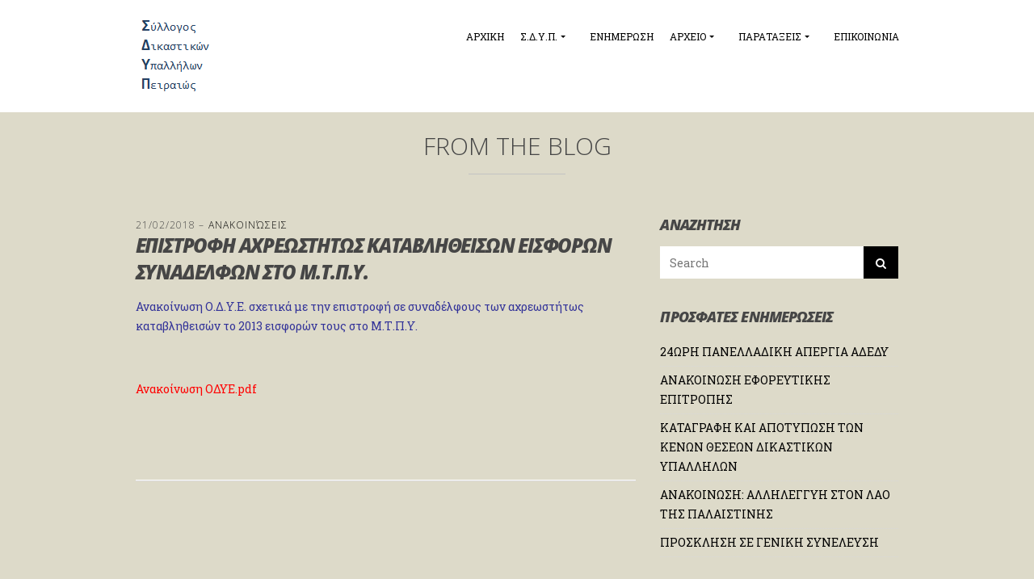

--- FILE ---
content_type: text/html; charset=UTF-8
request_url: https://www.sdypeir.gr/2018/02/21/%CE%B5%CF%80%CE%B9%CF%83%CF%84%CF%81%CE%BF%CF%86%CE%B7-%CE%B1%CF%87%CF%81%CE%B5%CF%89%CF%83%CF%84%CE%B7%CF%84%CF%89%CF%83-%CE%BA%CE%B1%CF%84%CE%B1%CE%B2%CE%BB%CE%B7%CE%B8%CE%B5%CE%B9%CF%83%CF%89%CE%BD/
body_size: 8464
content:
<!doctype html>
<!--[if IE 8]> <html class="no-js lt-ie9" lang="en-US"> <![endif]-->
<!--[if gt IE 8]><!--> <html class="no-js" lang="en-US"> <!--<![endif]-->
<head>

	<!-- Basic Page Needs
	================================================== -->
	<meta charset="UTF-8">
	<meta name="viewport" content="width=device-width, initial-scale=1">

	<title>ΕΠΙΣΤΡΟΦΗ ΑΧΡΕΩΣΤΗΤΩΣ ΚΑΤΑΒΛΗΘΕΙΣΩΝ ΕΙΣΦΟΡΩΝ ΣΥΝΑΔΕΛΦΩΝ ΣΤΟ Μ.Τ.Π.Υ. &#8211; Σ.Δ.Υ.Π. | Σύλλογος Δικαστικών Υπαλλήλων Πειραιώς</title>
<meta name='robots' content='max-image-preview:large' />
<link rel='dns-prefetch' href='//fonts.googleapis.com' />
<link rel="alternate" type="application/rss+xml" title="Σ.Δ.Υ.Π. | Σύλλογος Δικαστικών Υπαλλήλων Πειραιώς &raquo; Feed" href="https://www.sdypeir.gr/feed/" />
<link rel="alternate" type="application/rss+xml" title="Σ.Δ.Υ.Π. | Σύλλογος Δικαστικών Υπαλλήλων Πειραιώς &raquo; Comments Feed" href="https://www.sdypeir.gr/comments/feed/" />
<link rel="alternate" type="application/rss+xml" title="Σ.Δ.Υ.Π. | Σύλλογος Δικαστικών Υπαλλήλων Πειραιώς &raquo; ΕΠΙΣΤΡΟΦΗ ΑΧΡΕΩΣΤΗΤΩΣ ΚΑΤΑΒΛΗΘΕΙΣΩΝ ΕΙΣΦΟΡΩΝ ΣΥΝΑΔΕΛΦΩΝ ΣΤΟ Μ.Τ.Π.Υ. Comments Feed" href="https://www.sdypeir.gr/2018/02/21/%ce%b5%cf%80%ce%b9%cf%83%cf%84%cf%81%ce%bf%cf%86%ce%b7-%ce%b1%cf%87%cf%81%ce%b5%cf%89%cf%83%cf%84%ce%b7%cf%84%cf%89%cf%83-%ce%ba%ce%b1%cf%84%ce%b1%ce%b2%ce%bb%ce%b7%ce%b8%ce%b5%ce%b9%cf%83%cf%89%ce%bd/feed/" />
<script type="text/javascript">
/* <![CDATA[ */
window._wpemojiSettings = {"baseUrl":"https:\/\/s.w.org\/images\/core\/emoji\/14.0.0\/72x72\/","ext":".png","svgUrl":"https:\/\/s.w.org\/images\/core\/emoji\/14.0.0\/svg\/","svgExt":".svg","source":{"concatemoji":"https:\/\/www.sdypeir.gr\/wp-includes\/js\/wp-emoji-release.min.js?ver=ec3218e318f693fdf2af65b755f82671"}};
/*! This file is auto-generated */
!function(i,n){var o,s,e;function c(e){try{var t={supportTests:e,timestamp:(new Date).valueOf()};sessionStorage.setItem(o,JSON.stringify(t))}catch(e){}}function p(e,t,n){e.clearRect(0,0,e.canvas.width,e.canvas.height),e.fillText(t,0,0);var t=new Uint32Array(e.getImageData(0,0,e.canvas.width,e.canvas.height).data),r=(e.clearRect(0,0,e.canvas.width,e.canvas.height),e.fillText(n,0,0),new Uint32Array(e.getImageData(0,0,e.canvas.width,e.canvas.height).data));return t.every(function(e,t){return e===r[t]})}function u(e,t,n){switch(t){case"flag":return n(e,"\ud83c\udff3\ufe0f\u200d\u26a7\ufe0f","\ud83c\udff3\ufe0f\u200b\u26a7\ufe0f")?!1:!n(e,"\ud83c\uddfa\ud83c\uddf3","\ud83c\uddfa\u200b\ud83c\uddf3")&&!n(e,"\ud83c\udff4\udb40\udc67\udb40\udc62\udb40\udc65\udb40\udc6e\udb40\udc67\udb40\udc7f","\ud83c\udff4\u200b\udb40\udc67\u200b\udb40\udc62\u200b\udb40\udc65\u200b\udb40\udc6e\u200b\udb40\udc67\u200b\udb40\udc7f");case"emoji":return!n(e,"\ud83e\udef1\ud83c\udffb\u200d\ud83e\udef2\ud83c\udfff","\ud83e\udef1\ud83c\udffb\u200b\ud83e\udef2\ud83c\udfff")}return!1}function f(e,t,n){var r="undefined"!=typeof WorkerGlobalScope&&self instanceof WorkerGlobalScope?new OffscreenCanvas(300,150):i.createElement("canvas"),a=r.getContext("2d",{willReadFrequently:!0}),o=(a.textBaseline="top",a.font="600 32px Arial",{});return e.forEach(function(e){o[e]=t(a,e,n)}),o}function t(e){var t=i.createElement("script");t.src=e,t.defer=!0,i.head.appendChild(t)}"undefined"!=typeof Promise&&(o="wpEmojiSettingsSupports",s=["flag","emoji"],n.supports={everything:!0,everythingExceptFlag:!0},e=new Promise(function(e){i.addEventListener("DOMContentLoaded",e,{once:!0})}),new Promise(function(t){var n=function(){try{var e=JSON.parse(sessionStorage.getItem(o));if("object"==typeof e&&"number"==typeof e.timestamp&&(new Date).valueOf()<e.timestamp+604800&&"object"==typeof e.supportTests)return e.supportTests}catch(e){}return null}();if(!n){if("undefined"!=typeof Worker&&"undefined"!=typeof OffscreenCanvas&&"undefined"!=typeof URL&&URL.createObjectURL&&"undefined"!=typeof Blob)try{var e="postMessage("+f.toString()+"("+[JSON.stringify(s),u.toString(),p.toString()].join(",")+"));",r=new Blob([e],{type:"text/javascript"}),a=new Worker(URL.createObjectURL(r),{name:"wpTestEmojiSupports"});return void(a.onmessage=function(e){c(n=e.data),a.terminate(),t(n)})}catch(e){}c(n=f(s,u,p))}t(n)}).then(function(e){for(var t in e)n.supports[t]=e[t],n.supports.everything=n.supports.everything&&n.supports[t],"flag"!==t&&(n.supports.everythingExceptFlag=n.supports.everythingExceptFlag&&n.supports[t]);n.supports.everythingExceptFlag=n.supports.everythingExceptFlag&&!n.supports.flag,n.DOMReady=!1,n.readyCallback=function(){n.DOMReady=!0}}).then(function(){return e}).then(function(){var e;n.supports.everything||(n.readyCallback(),(e=n.source||{}).concatemoji?t(e.concatemoji):e.wpemoji&&e.twemoji&&(t(e.twemoji),t(e.wpemoji)))}))}((window,document),window._wpemojiSettings);
/* ]]> */
</script>
<style id='wp-emoji-styles-inline-css' type='text/css'>

	img.wp-smiley, img.emoji {
		display: inline !important;
		border: none !important;
		box-shadow: none !important;
		height: 1em !important;
		width: 1em !important;
		margin: 0 0.07em !important;
		vertical-align: -0.1em !important;
		background: none !important;
		padding: 0 !important;
	}
</style>
<link rel='stylesheet' id='wp-block-library-css' href='https://www.sdypeir.gr/wp-includes/css/dist/block-library/style.min.css?ver=ec3218e318f693fdf2af65b755f82671' type='text/css' media='all' />
<style id='filebird-block-filebird-gallery-style-inline-css' type='text/css'>
ul.filebird-block-filebird-gallery{margin:auto!important;padding:0!important;width:100%}ul.filebird-block-filebird-gallery.layout-grid{display:grid;grid-gap:20px;align-items:stretch;grid-template-columns:repeat(var(--columns),1fr);justify-items:stretch}ul.filebird-block-filebird-gallery.layout-grid li img{border:1px solid #ccc;box-shadow:2px 2px 6px 0 rgba(0,0,0,.3);height:100%;max-width:100%;-o-object-fit:cover;object-fit:cover;width:100%}ul.filebird-block-filebird-gallery.layout-masonry{-moz-column-count:var(--columns);-moz-column-gap:var(--space);column-gap:var(--space);-moz-column-width:var(--min-width);columns:var(--min-width) var(--columns);display:block;overflow:auto}ul.filebird-block-filebird-gallery.layout-masonry li{margin-bottom:var(--space)}ul.filebird-block-filebird-gallery li{list-style:none}ul.filebird-block-filebird-gallery li figure{height:100%;margin:0;padding:0;position:relative;width:100%}ul.filebird-block-filebird-gallery li figure figcaption{background:linear-gradient(0deg,rgba(0,0,0,.7),rgba(0,0,0,.3) 70%,transparent);bottom:0;box-sizing:border-box;color:#fff;font-size:.8em;margin:0;max-height:100%;overflow:auto;padding:3em .77em .7em;position:absolute;text-align:center;width:100%;z-index:2}ul.filebird-block-filebird-gallery li figure figcaption a{color:inherit}

</style>
<style id='classic-theme-styles-inline-css' type='text/css'>
/*! This file is auto-generated */
.wp-block-button__link{color:#fff;background-color:#32373c;border-radius:9999px;box-shadow:none;text-decoration:none;padding:calc(.667em + 2px) calc(1.333em + 2px);font-size:1.125em}.wp-block-file__button{background:#32373c;color:#fff;text-decoration:none}
</style>
<style id='global-styles-inline-css' type='text/css'>
body{--wp--preset--color--black: #000000;--wp--preset--color--cyan-bluish-gray: #abb8c3;--wp--preset--color--white: #ffffff;--wp--preset--color--pale-pink: #f78da7;--wp--preset--color--vivid-red: #cf2e2e;--wp--preset--color--luminous-vivid-orange: #ff6900;--wp--preset--color--luminous-vivid-amber: #fcb900;--wp--preset--color--light-green-cyan: #7bdcb5;--wp--preset--color--vivid-green-cyan: #00d084;--wp--preset--color--pale-cyan-blue: #8ed1fc;--wp--preset--color--vivid-cyan-blue: #0693e3;--wp--preset--color--vivid-purple: #9b51e0;--wp--preset--gradient--vivid-cyan-blue-to-vivid-purple: linear-gradient(135deg,rgba(6,147,227,1) 0%,rgb(155,81,224) 100%);--wp--preset--gradient--light-green-cyan-to-vivid-green-cyan: linear-gradient(135deg,rgb(122,220,180) 0%,rgb(0,208,130) 100%);--wp--preset--gradient--luminous-vivid-amber-to-luminous-vivid-orange: linear-gradient(135deg,rgba(252,185,0,1) 0%,rgba(255,105,0,1) 100%);--wp--preset--gradient--luminous-vivid-orange-to-vivid-red: linear-gradient(135deg,rgba(255,105,0,1) 0%,rgb(207,46,46) 100%);--wp--preset--gradient--very-light-gray-to-cyan-bluish-gray: linear-gradient(135deg,rgb(238,238,238) 0%,rgb(169,184,195) 100%);--wp--preset--gradient--cool-to-warm-spectrum: linear-gradient(135deg,rgb(74,234,220) 0%,rgb(151,120,209) 20%,rgb(207,42,186) 40%,rgb(238,44,130) 60%,rgb(251,105,98) 80%,rgb(254,248,76) 100%);--wp--preset--gradient--blush-light-purple: linear-gradient(135deg,rgb(255,206,236) 0%,rgb(152,150,240) 100%);--wp--preset--gradient--blush-bordeaux: linear-gradient(135deg,rgb(254,205,165) 0%,rgb(254,45,45) 50%,rgb(107,0,62) 100%);--wp--preset--gradient--luminous-dusk: linear-gradient(135deg,rgb(255,203,112) 0%,rgb(199,81,192) 50%,rgb(65,88,208) 100%);--wp--preset--gradient--pale-ocean: linear-gradient(135deg,rgb(255,245,203) 0%,rgb(182,227,212) 50%,rgb(51,167,181) 100%);--wp--preset--gradient--electric-grass: linear-gradient(135deg,rgb(202,248,128) 0%,rgb(113,206,126) 100%);--wp--preset--gradient--midnight: linear-gradient(135deg,rgb(2,3,129) 0%,rgb(40,116,252) 100%);--wp--preset--font-size--small: 13px;--wp--preset--font-size--medium: 20px;--wp--preset--font-size--large: 36px;--wp--preset--font-size--x-large: 42px;--wp--preset--spacing--20: 0.44rem;--wp--preset--spacing--30: 0.67rem;--wp--preset--spacing--40: 1rem;--wp--preset--spacing--50: 1.5rem;--wp--preset--spacing--60: 2.25rem;--wp--preset--spacing--70: 3.38rem;--wp--preset--spacing--80: 5.06rem;--wp--preset--shadow--natural: 6px 6px 9px rgba(0, 0, 0, 0.2);--wp--preset--shadow--deep: 12px 12px 50px rgba(0, 0, 0, 0.4);--wp--preset--shadow--sharp: 6px 6px 0px rgba(0, 0, 0, 0.2);--wp--preset--shadow--outlined: 6px 6px 0px -3px rgba(255, 255, 255, 1), 6px 6px rgba(0, 0, 0, 1);--wp--preset--shadow--crisp: 6px 6px 0px rgba(0, 0, 0, 1);}:where(.is-layout-flex){gap: 0.5em;}:where(.is-layout-grid){gap: 0.5em;}body .is-layout-flow > .alignleft{float: left;margin-inline-start: 0;margin-inline-end: 2em;}body .is-layout-flow > .alignright{float: right;margin-inline-start: 2em;margin-inline-end: 0;}body .is-layout-flow > .aligncenter{margin-left: auto !important;margin-right: auto !important;}body .is-layout-constrained > .alignleft{float: left;margin-inline-start: 0;margin-inline-end: 2em;}body .is-layout-constrained > .alignright{float: right;margin-inline-start: 2em;margin-inline-end: 0;}body .is-layout-constrained > .aligncenter{margin-left: auto !important;margin-right: auto !important;}body .is-layout-constrained > :where(:not(.alignleft):not(.alignright):not(.alignfull)){max-width: var(--wp--style--global--content-size);margin-left: auto !important;margin-right: auto !important;}body .is-layout-constrained > .alignwide{max-width: var(--wp--style--global--wide-size);}body .is-layout-flex{display: flex;}body .is-layout-flex{flex-wrap: wrap;align-items: center;}body .is-layout-flex > *{margin: 0;}body .is-layout-grid{display: grid;}body .is-layout-grid > *{margin: 0;}:where(.wp-block-columns.is-layout-flex){gap: 2em;}:where(.wp-block-columns.is-layout-grid){gap: 2em;}:where(.wp-block-post-template.is-layout-flex){gap: 1.25em;}:where(.wp-block-post-template.is-layout-grid){gap: 1.25em;}.has-black-color{color: var(--wp--preset--color--black) !important;}.has-cyan-bluish-gray-color{color: var(--wp--preset--color--cyan-bluish-gray) !important;}.has-white-color{color: var(--wp--preset--color--white) !important;}.has-pale-pink-color{color: var(--wp--preset--color--pale-pink) !important;}.has-vivid-red-color{color: var(--wp--preset--color--vivid-red) !important;}.has-luminous-vivid-orange-color{color: var(--wp--preset--color--luminous-vivid-orange) !important;}.has-luminous-vivid-amber-color{color: var(--wp--preset--color--luminous-vivid-amber) !important;}.has-light-green-cyan-color{color: var(--wp--preset--color--light-green-cyan) !important;}.has-vivid-green-cyan-color{color: var(--wp--preset--color--vivid-green-cyan) !important;}.has-pale-cyan-blue-color{color: var(--wp--preset--color--pale-cyan-blue) !important;}.has-vivid-cyan-blue-color{color: var(--wp--preset--color--vivid-cyan-blue) !important;}.has-vivid-purple-color{color: var(--wp--preset--color--vivid-purple) !important;}.has-black-background-color{background-color: var(--wp--preset--color--black) !important;}.has-cyan-bluish-gray-background-color{background-color: var(--wp--preset--color--cyan-bluish-gray) !important;}.has-white-background-color{background-color: var(--wp--preset--color--white) !important;}.has-pale-pink-background-color{background-color: var(--wp--preset--color--pale-pink) !important;}.has-vivid-red-background-color{background-color: var(--wp--preset--color--vivid-red) !important;}.has-luminous-vivid-orange-background-color{background-color: var(--wp--preset--color--luminous-vivid-orange) !important;}.has-luminous-vivid-amber-background-color{background-color: var(--wp--preset--color--luminous-vivid-amber) !important;}.has-light-green-cyan-background-color{background-color: var(--wp--preset--color--light-green-cyan) !important;}.has-vivid-green-cyan-background-color{background-color: var(--wp--preset--color--vivid-green-cyan) !important;}.has-pale-cyan-blue-background-color{background-color: var(--wp--preset--color--pale-cyan-blue) !important;}.has-vivid-cyan-blue-background-color{background-color: var(--wp--preset--color--vivid-cyan-blue) !important;}.has-vivid-purple-background-color{background-color: var(--wp--preset--color--vivid-purple) !important;}.has-black-border-color{border-color: var(--wp--preset--color--black) !important;}.has-cyan-bluish-gray-border-color{border-color: var(--wp--preset--color--cyan-bluish-gray) !important;}.has-white-border-color{border-color: var(--wp--preset--color--white) !important;}.has-pale-pink-border-color{border-color: var(--wp--preset--color--pale-pink) !important;}.has-vivid-red-border-color{border-color: var(--wp--preset--color--vivid-red) !important;}.has-luminous-vivid-orange-border-color{border-color: var(--wp--preset--color--luminous-vivid-orange) !important;}.has-luminous-vivid-amber-border-color{border-color: var(--wp--preset--color--luminous-vivid-amber) !important;}.has-light-green-cyan-border-color{border-color: var(--wp--preset--color--light-green-cyan) !important;}.has-vivid-green-cyan-border-color{border-color: var(--wp--preset--color--vivid-green-cyan) !important;}.has-pale-cyan-blue-border-color{border-color: var(--wp--preset--color--pale-cyan-blue) !important;}.has-vivid-cyan-blue-border-color{border-color: var(--wp--preset--color--vivid-cyan-blue) !important;}.has-vivid-purple-border-color{border-color: var(--wp--preset--color--vivid-purple) !important;}.has-vivid-cyan-blue-to-vivid-purple-gradient-background{background: var(--wp--preset--gradient--vivid-cyan-blue-to-vivid-purple) !important;}.has-light-green-cyan-to-vivid-green-cyan-gradient-background{background: var(--wp--preset--gradient--light-green-cyan-to-vivid-green-cyan) !important;}.has-luminous-vivid-amber-to-luminous-vivid-orange-gradient-background{background: var(--wp--preset--gradient--luminous-vivid-amber-to-luminous-vivid-orange) !important;}.has-luminous-vivid-orange-to-vivid-red-gradient-background{background: var(--wp--preset--gradient--luminous-vivid-orange-to-vivid-red) !important;}.has-very-light-gray-to-cyan-bluish-gray-gradient-background{background: var(--wp--preset--gradient--very-light-gray-to-cyan-bluish-gray) !important;}.has-cool-to-warm-spectrum-gradient-background{background: var(--wp--preset--gradient--cool-to-warm-spectrum) !important;}.has-blush-light-purple-gradient-background{background: var(--wp--preset--gradient--blush-light-purple) !important;}.has-blush-bordeaux-gradient-background{background: var(--wp--preset--gradient--blush-bordeaux) !important;}.has-luminous-dusk-gradient-background{background: var(--wp--preset--gradient--luminous-dusk) !important;}.has-pale-ocean-gradient-background{background: var(--wp--preset--gradient--pale-ocean) !important;}.has-electric-grass-gradient-background{background: var(--wp--preset--gradient--electric-grass) !important;}.has-midnight-gradient-background{background: var(--wp--preset--gradient--midnight) !important;}.has-small-font-size{font-size: var(--wp--preset--font-size--small) !important;}.has-medium-font-size{font-size: var(--wp--preset--font-size--medium) !important;}.has-large-font-size{font-size: var(--wp--preset--font-size--large) !important;}.has-x-large-font-size{font-size: var(--wp--preset--font-size--x-large) !important;}
.wp-block-navigation a:where(:not(.wp-element-button)){color: inherit;}
:where(.wp-block-post-template.is-layout-flex){gap: 1.25em;}:where(.wp-block-post-template.is-layout-grid){gap: 1.25em;}
:where(.wp-block-columns.is-layout-flex){gap: 2em;}:where(.wp-block-columns.is-layout-grid){gap: 2em;}
.wp-block-pullquote{font-size: 1.5em;line-height: 1.6;}
</style>
<link rel='stylesheet' id='contact-form-7-css' href='https://www.sdypeir.gr/wp-content/plugins/contact-form-7/includes/css/styles.css?ver=5.7.7' type='text/css' media='all' />
<link rel='stylesheet' id='cisc-shortcodes-css' href='https://www.sdypeir.gr/wp-content/plugins/cssigniter-shortcodes/src/style.min.css?ver=2.4.1' type='text/css' media='all' />
<link rel='stylesheet' id='font-awesome-css' href='https://www.sdypeir.gr/wp-content/plugins/cssigniter-shortcodes/src/css/font-awesome.min.css?ver=4.7.0' type='text/css' media='all' />
<link rel='stylesheet' id='tiny-slider-css' href='https://www.sdypeir.gr/wp-content/plugins/cssigniter-shortcodes/src/vendor/tiny-slider/tiny-slider.min.css?ver=2.9.3' type='text/css' media='all' />
<link rel='stylesheet' id='socials-ignited-css' href='https://www.sdypeir.gr/wp-content/plugins/socials-ignited/includes/assets/css/style.min.css?ver=2.0.0' type='text/css' media='all' />
<link rel='stylesheet' id='ci-google-font-css' href='//fonts.googleapis.com/css?family=Open+Sans%3A300italic%2C400italic%2C800italic%2C400%2C300%7CRoboto+Slab%3A400%2C700&#038;subset=latin%2Cgreek&#038;ver=ec3218e318f693fdf2af65b755f82671' type='text/css' media='all' />
<link rel='stylesheet' id='bootstrap-css' href='https://www.sdypeir.gr/wp-content/themes/sdypeir/css/bootstrap.css?ver=1.5' type='text/css' media='screen' />
<link rel='stylesheet' id='slicknav-css' href='https://www.sdypeir.gr/wp-content/themes/sdypeir/css/slicknav.css?ver=1.5' type='text/css' media='screen' />
<link rel='stylesheet' id='ci-prettyPhoto-css' href='https://www.sdypeir.gr/wp-content/themes/sdypeir/css/prettyPhoto.css?ver=1.5' type='text/css' media='screen' />
<link rel='stylesheet' id='ci-flexslider-css' href='https://www.sdypeir.gr/wp-content/themes/sdypeir/css/flexslider.css?ver=ec3218e318f693fdf2af65b755f82671' type='text/css' media='all' />
<link rel='stylesheet' id='ci-style-css' href='https://www.sdypeir.gr/wp-content/themes/sdypeir/style.css?ver=1.5' type='text/css' media='screen' />
<link rel='stylesheet' id='ci-mediaqueries-css' href='https://www.sdypeir.gr/wp-content/themes/sdypeir/css/mediaqueries.css?ver=1.5' type='text/css' media='screen' />
<link rel='stylesheet' id='ci-color-scheme-css' href='https://www.sdypeir.gr/wp-content/themes/sdypeir/colors/black.css?ver=ec3218e318f693fdf2af65b755f82671' type='text/css' media='all' />
<link rel='stylesheet' id='tablepress-default-css' href='https://www.sdypeir.gr/wp-content/plugins/tablepress/css/build/default.css?ver=2.1.8' type='text/css' media='all' />
<script type="text/javascript" src="https://www.sdypeir.gr/wp-content/themes/sdypeir/panel/scripts/modernizr-2.6.2.js?ver=ec3218e318f693fdf2af65b755f82671" id="modernizr-js"></script>
<script type="text/javascript" src="https://www.sdypeir.gr/wp-includes/js/jquery/jquery.min.js?ver=3.7.1" id="jquery-core-js"></script>
<script type="text/javascript" src="https://www.sdypeir.gr/wp-includes/js/jquery/jquery-migrate.min.js?ver=3.4.1" id="jquery-migrate-js"></script>
<script type="text/javascript" src="https://www.sdypeir.gr/wp-content/themes/sdypeir/js/jquery.slicknav.min.js?ver=ec3218e318f693fdf2af65b755f82671" id="jquery-slicknav-js"></script>
<script type="text/javascript" src="https://www.sdypeir.gr/wp-content/themes/sdypeir/js/waypoints.min.js?ver=ec3218e318f693fdf2af65b755f82671" id="jquery-waypoints-js"></script>
<script type="text/javascript" src="https://www.sdypeir.gr/wp-content/themes/sdypeir/js/jquery.prettyPhoto.js?ver=3.1.6" id="jquery-prettyPhoto-js"></script>
<link rel="https://api.w.org/" href="https://www.sdypeir.gr/wp-json/" /><link rel="alternate" type="application/json" href="https://www.sdypeir.gr/wp-json/wp/v2/posts/495" /><link rel="EditURI" type="application/rsd+xml" title="RSD" href="https://www.sdypeir.gr/xmlrpc.php?rsd" />

<link rel="canonical" href="https://www.sdypeir.gr/2018/02/21/%ce%b5%cf%80%ce%b9%cf%83%cf%84%cf%81%ce%bf%cf%86%ce%b7-%ce%b1%cf%87%cf%81%ce%b5%cf%89%cf%83%cf%84%ce%b7%cf%84%cf%89%cf%83-%ce%ba%ce%b1%cf%84%ce%b1%ce%b2%ce%bb%ce%b7%ce%b8%ce%b5%ce%b9%cf%83%cf%89%ce%bd/" />
<link rel='shortlink' href='https://www.sdypeir.gr/?p=495' />
<link rel="alternate" type="application/json+oembed" href="https://www.sdypeir.gr/wp-json/oembed/1.0/embed?url=https%3A%2F%2Fwww.sdypeir.gr%2F2018%2F02%2F21%2F%25ce%25b5%25cf%2580%25ce%25b9%25cf%2583%25cf%2584%25cf%2581%25ce%25bf%25cf%2586%25ce%25b7-%25ce%25b1%25cf%2587%25cf%2581%25ce%25b5%25cf%2589%25cf%2583%25cf%2584%25ce%25b7%25cf%2584%25cf%2589%25cf%2583-%25ce%25ba%25ce%25b1%25cf%2584%25ce%25b1%25ce%25b2%25ce%25bb%25ce%25b7%25ce%25b8%25ce%25b5%25ce%25b9%25cf%2583%25cf%2589%25ce%25bd%2F" />
<link rel="alternate" type="text/xml+oembed" href="https://www.sdypeir.gr/wp-json/oembed/1.0/embed?url=https%3A%2F%2Fwww.sdypeir.gr%2F2018%2F02%2F21%2F%25ce%25b5%25cf%2580%25ce%25b9%25cf%2583%25cf%2584%25cf%2581%25ce%25bf%25cf%2586%25ce%25b7-%25ce%25b1%25cf%2587%25cf%2581%25ce%25b5%25cf%2589%25cf%2583%25cf%2584%25ce%25b7%25cf%2584%25cf%2589%25cf%2583-%25ce%25ba%25ce%25b1%25cf%2584%25ce%25b1%25ce%25b2%25ce%25bb%25ce%25b7%25ce%25b8%25ce%25b5%25ce%25b9%25cf%2583%25cf%2589%25ce%25bd%2F&#038;format=xml" />
<link rel="shortcut icon" type="image/x-icon" href="http://www.sdypeir.gr/wp-content/uploads/2017/12/favicon.ico" /><link rel="apple-touch-icon" href="http://www.sdypeir.gr/wp-content/themes/sdypeir/panel/img/apple-touch-icon.png" /><link rel="apple-touch-icon" sizes="72x72" href="http://www.sdypeir.gr/wp-content/themes/sdypeir/panel/img/apple-touch-icon-72x72.png" /><link rel="apple-touch-icon" sizes="114x114" href="http://www.sdypeir.gr/wp-content/themes/sdypeir/panel/img/apple-touch-icon-72x72.png" /><link rel="pingback" href="https://www.sdypeir.gr/xmlrpc.php" />				<style type="text/css">
					body{background-color: #dddac9;background-repeat: repeat;} 				</style>
						</head>
<body class="post-template-default single single-post postid-495 single-format-standard ci-sdypeir ci-sdypeir-1-5 ci-scheme-black">

<div id="page">
	<header id="header">
		<div class="container">
			<div class="row">
				<div class="col-lg-10 col-lg-offset-1">
					<div class="row">
						<div class="col-md-3 col-xs-7">
							<div id="logo" class="imglogo">
								<a href="https://www.sdypeir.gr"><img src="http://www.sdypeir.gr/wp-content/uploads/2017/12/Logo_Sdyp.png" alt="Σ.Δ.Υ.Π. | Σύλλογος Δικαστικών Υπαλλήλων Πειραιώς" /></a>							</div>
						</div>
						<div class="col-md-9 col-xs-5">
							<nav id="nav">
								<ul id="navigation" class=""><li id="menu-item-126" class="menu-item menu-item-type-post_type menu-item-object-page menu-item-126"><a href="https://www.sdypeir.gr/%ce%b1%cf%81%cf%87%ce%b9%ce%ba%ce%b7/">ΑΡΧΙΚΗ</a></li>
<li id="menu-item-261" class="menu-item menu-item-type-custom menu-item-object-custom menu-item-has-children menu-item-261"><a href="#">Σ.Δ.Υ.Π.</a>
<ul class="sub-menu">
	<li id="menu-item-570" class="menu-item menu-item-type-post_type menu-item-object-page menu-item-570"><a href="https://www.sdypeir.gr/%ce%ba%ce%b1%cf%84%ce%b1%cf%83%cf%84%ce%b1%cf%84%ce%b9%ce%ba%ce%bf-%cf%83-%ce%b4-%cf%85-%cf%80/">ΚΑΤΑΣΤΑΤΙΚΟ Σ.Δ.Υ.Π.</a></li>
	<li id="menu-item-269" class="menu-item menu-item-type-post_type menu-item-object-page menu-item-269"><a href="https://www.sdypeir.gr/%ce%b4%ce%b9%ce%bf%ce%b9%ce%ba%ce%b7%cf%84%ce%b9%ce%ba%ce%bf-%cf%83%cf%85%ce%bc%ce%b2%ce%bf%cf%85%ce%bb%ce%b9%ce%bf/">ΔΙΟΙΚΗΤΙΚΟ ΣΥΜΒΟΥΛΙΟ</a></li>
</ul>
</li>
<li id="menu-item-119" class="menu-item menu-item-type-post_type menu-item-object-page current_page_parent menu-item-119"><a href="https://www.sdypeir.gr/%ce%b5%ce%bd%ce%b7%ce%bc%ce%b5%cf%81%cf%89%cf%83%ce%b7/">ΕΝΗΜΕΡΩΣΗ</a></li>
<li id="menu-item-226" class="menu-item menu-item-type-custom menu-item-object-custom menu-item-has-children menu-item-226"><a href="#">AΡΧΕΙΟ</a>
<ul class="sub-menu">
	<li id="menu-item-243" class="menu-item menu-item-type-post_type menu-item-object-page menu-item-243"><a href="https://www.sdypeir.gr/%ce%ba%cf%89%ce%b4%ce%b9%ce%ba%ce%b1%cf%83-%ce%b4%ce%b9%ce%ba%ce%b1%cf%83%cf%84%ce%b9%ce%ba%cf%89%ce%bd-%cf%85%cf%80%ce%b1%ce%bb%ce%bb%ce%b7%ce%bb%cf%89%ce%bd/">ΚΩΔΙΚΑΣ ΔΙΚΑΣΤΙΚΩΝ ΥΠΑΛΛΗΛΩΝ</a></li>
	<li id="menu-item-260" class="menu-item menu-item-type-post_type menu-item-object-page menu-item-260"><a href="https://www.sdypeir.gr/%ce%bf%cf%81%ce%b3%ce%b1%ce%bd%ce%b9%cf%83%ce%bc%ce%bf%cf%83-%ce%b4%ce%b9%ce%ba%ce%b1%cf%83%cf%84%ce%b7%cf%81%ce%b9%cf%89%ce%bd/">ΟΡΓΑΝΙΣΜΟΣ ΔΙΚΑΣΤΗΡΙΩΝ</a></li>
	<li id="menu-item-446" class="menu-item menu-item-type-post_type menu-item-object-page menu-item-446"><a href="https://www.sdypeir.gr/nomologia/">ΝΟΜΟΛΟΓΙΑ</a></li>
	<li id="menu-item-427" class="menu-item menu-item-type-post_type menu-item-object-page menu-item-427"><a href="https://www.sdypeir.gr/%ce%b9%cf%83%cf%84%ce%bf%cf%81%ce%b9%ce%ba%ce%b1-%ce%b1%cf%81%cf%87%ce%b5%ce%b9%ce%b1/">ΙΣΤΟΡΙΚΟ ΑΡΧΕΙΟ</a></li>
	<li id="menu-item-406" class="menu-item menu-item-type-post_type menu-item-object-page menu-item-406"><a href="https://www.sdypeir.gr/%cf%80%ce%b1%cf%81%ce%bf%cf%87%ce%b5%cf%83/">ΠΑΡΟΧΕΣ</a></li>
</ul>
</li>
<li id="menu-item-447" class="menu-item menu-item-type-custom menu-item-object-custom menu-item-has-children menu-item-447"><a href="#">ΠΑΡΑΤΑΞΕΙΣ</a>
<ul class="sub-menu">
	<li id="menu-item-480" class="menu-item menu-item-type-post_type menu-item-object-page menu-item-480"><a href="https://www.sdypeir.gr/%ce%b1%ce%bd%ce%b1%cf%84%cf%81%ce%b5%cf%80%cf%84%ce%b9%ce%ba%ce%b7/">ΑΝΑΤΡΕΠΤΙΚΗ</a></li>
	<li id="menu-item-523" class="menu-item menu-item-type-post_type menu-item-object-page menu-item-523"><a href="https://www.sdypeir.gr/%ce%b1%ce%b3%cf%89%ce%bd%ce%b9%cf%83%cf%84%ce%b9%ce%ba%ce%b7-%cf%83%cf%85%cf%83%cf%80%ce%b5%ce%b9%cf%81%cf%89%cf%83%ce%b7-%ce%b4%ce%b9%ce%ba%ce%b1%cf%83%cf%84%ce%b9%ce%ba%cf%89%ce%bd-%cf%85%cf%80/">ΑΓΩΝΙΣΤΙΚΗ ΣΥΣΠΕΙΡΩΣΗ ΔΙΚΑΣΤΙΚΩΝ ΥΠΑΛΛΗΛΩΝ ΠΕΙΡΑΙΑ</a></li>
</ul>
</li>
<li id="menu-item-122" class="menu-item menu-item-type-post_type menu-item-object-page menu-item-122"><a href="https://www.sdypeir.gr/contact/">ΕΠΙΚΟΙΝΩΝΙΑ</a></li>
</ul>							</nav><!-- #nav -->
						</div>
					</div>
				</div>
			</div>
		</div>
	</header>
<main id="main" role="main">
	<div class="container">
		<div class="row">
			<div class="col-lg-10 col-lg-offset-1">

				<h1 class="section-title">
	From the Blog</h1>
				<div class="row">
					<div class="col-sm-8">

													<article id="post-495" class="entry post-495 post type-post status-publish format-standard hentry category-announcement">
								
								<div class="entry-content">
									<span class="entry-meta"><time class="entry-time" datetime="2018-02-21T11:46:58+02:00">21/02/2018</time> &ndash; <a href="https://www.sdypeir.gr/category/announcement/" rel="category tag">Ανακοινώσεις</a></span>
									<h1 class="entry-title">ΕΠΙΣΤΡΟΦΗ ΑΧΡΕΩΣΤΗΤΩΣ ΚΑΤΑΒΛΗΘΕΙΣΩΝ ΕΙΣΦΟΡΩΝ ΣΥΝΑΔΕΛΦΩΝ ΣΤΟ Μ.Τ.Π.Υ.</h1>
									<p><span style="color: #333399;">Ανακοίνωση Ο.Δ.Υ.Ε. σχετικά με την επιστροφή σε συναδέλφους των αχρεωστήτως καταβληθεισών το 2013 εισφορών τους στο Μ.Τ.Π.Υ.<br />
</span></p>
<p>&nbsp;</p>
<p><a href="http://odye.gr/09022018.pdf" target="_blank" rel="noopener"><span style="color: #ff0000;">Ανακοίνωση ΟΔΥΕ.pdf</span></a></p>
<div></div>
																	</div>

								<div id="comments">
										
								</div>
							</article>
						
					</div>
					<div class="col-sm-4">
	<div class="sidebar">
		<aside id="search-2" class="widget widget_search group"><h3 class="widget-title">ΑΝΑΖΗΤΗΣΗ</h3><form action="https://www.sdypeir.gr/" class="searchform" method="get" role="search">
	<div>
		<label for="s" class="screen-reader-text">Search for:</label> <input type="text" placeholder="Search" id="s" name="s" value="">
		<button class="searchsubmit" type="submit"><i class="fa fa-search"></i></button>
	</div>
</form></aside>
		<aside id="recent-posts-2" class="widget widget_recent_entries group">
		<h3 class="widget-title">ΠΡΟΣΦΑΤΕΣ ΕΝΗΜΕΡΩΣΕΙΣ</h3>
		<ul>
											<li>
					<a href="https://www.sdypeir.gr/2025/10/13/24%cf%89%cf%81%ce%b7-%cf%80%ce%b1%ce%bd%ce%b5%ce%bb%ce%bb%ce%b1%ce%b4%ce%b9%ce%ba%ce%b7-%ce%b1%cf%80%ce%b5%cf%81%ce%b3%ce%b9%ce%b1-%ce%b1%ce%b4%ce%b5%ce%b4%cf%85/">24ΩΡΗ ΠΑΝΕΛΛΑΔΙΚΗ ΑΠΕΡΓΙΑ ΑΔΕΔΥ</a>
									</li>
											<li>
					<a href="https://www.sdypeir.gr/2025/10/13/%ce%b1%ce%bd%ce%b1%ce%ba%ce%bf%ce%b9%ce%bd%cf%89%cf%83%ce%b7-%ce%b5%cf%86%ce%bf%cf%81%ce%b5%cf%85%cf%84%ce%b9%ce%ba%ce%b7%cf%83-%ce%b5%cf%80%ce%b9%cf%84%cf%81%ce%bf%cf%80%ce%b7%cf%83-3/">ΑΝΑΚΟΙΝΩΣΗ ΕΦΟΡΕΥΤΙΚΗΣ ΕΠΙΤΡΟΠΗΣ</a>
									</li>
											<li>
					<a href="https://www.sdypeir.gr/2025/07/16/%ce%ba%ce%b1%cf%84%ce%b1%ce%b3%cf%81%ce%b1%cf%86%ce%b7-%ce%ba%ce%b1%ce%b9-%ce%b1%cf%80%ce%bf%cf%84%cf%85%cf%80%cf%89%cf%83%ce%b7-%cf%84%cf%89%ce%bd-%ce%ba%ce%b5%ce%bd%cf%89%ce%bd-%ce%b8%ce%b5%cf%83/">ΚΑΤΑΓΡΑΦΗ ΚΑΙ ΑΠΟΤΥΠΩΣΗ ΤΩΝ ΚΕΝΩΝ ΘΕΣΕΩΝ ΔΙΚΑΣΤΙΚΩΝ ΥΠΑΛΛΗΛΩΝ</a>
									</li>
											<li>
					<a href="https://www.sdypeir.gr/2025/07/16/%ce%b1%ce%bd%ce%b1%ce%ba%ce%bf%ce%b9%ce%bd%cf%89%cf%83%ce%b7-%ce%b1%ce%bb%ce%bb%ce%b7%ce%bb%ce%b5%ce%b3%ce%b3%cf%85%ce%b7-%cf%83%cf%84%ce%bf%ce%bd-%ce%bb%ce%b1%ce%bf-%cf%84%ce%b7%cf%83-%cf%80%ce%b1/">ΑΝΑΚΟΙΝΩΣΗ: ΑΛΛΗΛΕΓΓΥΗ ΣΤΟΝ ΛΑΟ ΤΗΣ ΠΑΛΑΙΣΤΙΝΗΣ</a>
									</li>
											<li>
					<a href="https://www.sdypeir.gr/2025/05/11/%cf%80%cf%81%ce%bf%cf%83%ce%ba%ce%bb%ce%b7%cf%83%ce%b7-%cf%83%ce%b5-%ce%b3%ce%b5%ce%bd%ce%b9%ce%ba%ce%b7-%cf%83%cf%85%ce%bd%ce%b5%ce%bb%ce%b5%cf%85%cf%83%ce%b7-5/">ΠΡΟΣΚΛΗΣΗ ΣΕ ΓΕΝΙΚΗ ΣΥΝΕΛΕΥΣΗ</a>
									</li>
					</ul>

		</aside><aside id="pages-3" class="widget widget_pages group"><h3 class="widget-title">ΜΕΝΟΥ</h3>
			<ul>
				<li class="page_item page-item-515"><a href="https://www.sdypeir.gr/%ce%b1%ce%b3%cf%89%ce%bd%ce%b9%cf%83%cf%84%ce%b9%ce%ba%ce%b7-%cf%83%cf%85%cf%83%cf%80%ce%b5%ce%b9%cf%81%cf%89%cf%83%ce%b7-%ce%b4%ce%b9%ce%ba%ce%b1%cf%83%cf%84%ce%b9%ce%ba%cf%89%ce%bd-%cf%85%cf%80/">ΑΓΩΝΙΣΤΙΚΗ ΣΥΣΠΕΙΡΩΣΗ ΔΙΚΑΣΤΙΚΩΝ ΥΠΑΛΛΗΛΩΝ ΠΕΙΡΑΙΑ</a></li>
<li class="page_item page-item-124"><a href="https://www.sdypeir.gr/%ce%b1%cf%81%cf%87%ce%b9%ce%ba%ce%b7/">ΑΡΧΙΚΗ</a></li>
<li class="page_item page-item-117 current_page_parent"><a href="https://www.sdypeir.gr/%ce%b5%ce%bd%ce%b7%ce%bc%ce%b5%cf%81%cf%89%cf%83%ce%b7/">ΕΝΗΜΕΡΩΣΗ</a></li>
<li class="page_item page-item-568"><a href="https://www.sdypeir.gr/%ce%ba%ce%b1%cf%84%ce%b1%cf%83%cf%84%ce%b1%cf%84%ce%b9%ce%ba%ce%bf-%cf%83-%ce%b4-%cf%85-%cf%80/">ΚΑΤΑΣΤΑΤΙΚΟ Σ.Δ.Υ.Π.</a></li>
<li class="page_item page-item-106"><a href="https://www.sdypeir.gr/nomologia/">ΝΟΜΟΛΟΓΙΑ</a></li>
<li class="page_item page-item-97"><a href="https://www.sdypeir.gr/links/">ΧΡΗΣΙΜΟΙ ΣΥΝΔΕΣΜΟΙ</a></li>
			</ul>

			</aside><aside id="categories-2" class="widget widget_categories group"><h3 class="widget-title">ΚΑΤΗΓΟΡΙΕΣ</h3><form action="https://www.sdypeir.gr" method="get"><label class="screen-reader-text" for="cat">ΚΑΤΗΓΟΡΙΕΣ</label><select  name='cat' id='cat' class='postform'>
	<option value='-1'>Select Category</option>
	<option class="level-0" value="1">Uncategorized&nbsp;&nbsp;(1)</option>
	<option class="level-0" value="9">Ανακοινώσεις&nbsp;&nbsp;(121)</option>
	<option class="level-0" value="16">Αναφορές&nbsp;&nbsp;(2)</option>
	<option class="level-0" value="10">Δελτίο Τύπου&nbsp;&nbsp;(3)</option>
	<option class="level-0" value="14">Εκδηλώσεις&nbsp;&nbsp;(4)</option>
	<option class="level-0" value="13">Επιστολές&nbsp;&nbsp;(7)</option>
	<option class="level-0" value="15">Προσφορές&nbsp;&nbsp;(5)</option>
	<option class="level-0" value="12">Υπομνήματα&nbsp;&nbsp;(1)</option>
</select>
</form><script type="text/javascript">
/* <![CDATA[ */

(function() {
	var dropdown = document.getElementById( "cat" );
	function onCatChange() {
		if ( dropdown.options[ dropdown.selectedIndex ].value > 0 ) {
			dropdown.parentNode.submit();
		}
	}
	dropdown.onchange = onCatChange;
})();

/* ]]> */
</script>
</aside>	</div>
</div>				</div>

			</div>
		</div>
	</div>
</main>

<footer id="footer">
	<div class="container">
		<div class="row">
			<div class="col-lg-10 col-lg-offset-1">
				<div class="row">
					<div class="col-md-7">
						<ul id="menu-footer-menu" class="bottom-nav"><li id="menu-item-127" class="menu-item menu-item-type-post_type menu-item-object-page menu-item-127"><a href="https://www.sdypeir.gr/links/">ΧΡΗΣΙΜΟΙ ΣΥΝΔΕΣΜΟΙ</a></li>
<li id="menu-item-231" class="menu-item menu-item-type-post_type menu-item-object-page menu-item-231"><a href="https://www.sdypeir.gr/contact/">ΕΠΙΚΟΙΝΩΝΙΑ</a></li>
</ul>					</div>

					<div class="col-md-5 text-right">
						<p class="copy"><a href="http://www.sdypeir.gr">Sdypeir</a> - <a href="https://wordpress.org">Powered by WordPress</a></p>
					</div>
				</div>
			</div>
		</div>
	</div>
</footer>
</div> <!-- #page -->

<script type="text/javascript" src="https://www.sdypeir.gr/wp-content/plugins/contact-form-7/includes/swv/js/index.js?ver=5.7.7" id="swv-js"></script>
<script type="text/javascript" id="contact-form-7-js-extra">
/* <![CDATA[ */
var wpcf7 = {"api":{"root":"https:\/\/www.sdypeir.gr\/wp-json\/","namespace":"contact-form-7\/v1"}};
/* ]]> */
</script>
<script type="text/javascript" src="https://www.sdypeir.gr/wp-content/plugins/contact-form-7/includes/js/index.js?ver=5.7.7" id="contact-form-7-js"></script>
<script type="text/javascript" src="https://www.sdypeir.gr/wp-content/plugins/cssigniter-shortcodes/src/vendor/tiny-slider/tiny-slider.min.js?ver=2.9.3" id="tiny-slider-js"></script>
<script type="text/javascript" src="https://www.sdypeir.gr/wp-content/plugins/cssigniter-shortcodes/src/js/scripts.min.js?ver=2.4.1" id="cisc-shortcodes-js"></script>
<script type="text/javascript" src="https://www.sdypeir.gr/wp-includes/js/comment-reply.min.js?ver=ec3218e318f693fdf2af65b755f82671" id="comment-reply-js" async="async" data-wp-strategy="async"></script>
<script type="text/javascript" src="https://www.sdypeir.gr/wp-content/themes/sdypeir/js/superfish.min.js?ver=ec3218e318f693fdf2af65b755f82671" id="jquery-superfish-js"></script>
<script type="text/javascript" src="https://www.sdypeir.gr/wp-content/themes/sdypeir/panel/scripts/jquery.fitvids.js?ver=1.1" id="jquery-fitVids-js"></script>
<script type="text/javascript" src="https://www.sdypeir.gr/wp-content/themes/sdypeir/js/jquery.flexslider.js?ver=2.2.2" id="jquery-flexslider-js"></script>
<script type="text/javascript" src="https://www.sdypeir.gr/wp-content/themes/sdypeir/js/scripts.js?ver=1.5" id="ci-front-scripts-js"></script>
<script type="text/javascript" src="https://www.sdypeir.gr/wp-content/themes/sdypeir/panel/components/retinajs/dist/retina.js?ver=1.3.0" id="retinajs-js"></script>
	<!--[if (gte IE 6)&(lte IE 8)]>
		<script type="text/javascript" src="https://www.sdypeir.gr/wp-content/themes/sdypeir/panel/scripts/selectivizr-min.js"></script>
	<![endif]-->
	
</body>
</html>

--- FILE ---
content_type: text/css
request_url: https://www.sdypeir.gr/wp-content/themes/sdypeir/style.css?ver=1.5
body_size: 5352
content:
/*
Theme Name: Sdypeir
Theme URI: https://www.sdypeir.gr
Author: intechs
Author URI: https://www.intechs.gr
Description: Law/Business theme for WordPress
Version: 1.5
License: GNU General Public License
License URI: http://www.gnu.org/licenses/gpl-2.0.html
Text Domain: ci_theme
Domain Path: /lang
*/


/* -----------------------------------------
	Table of Contents
--------------------------------------------

.. General
.. Header
.. Homepage Specific Styles
.. Footer
.. Widgets Styling
.. Helpers, WordPress defaults, Generic Items
.. Mobile Menu
.. External Plugins

*/


/* -----------------------------------------
	General
----------------------------------------- */

h1,
.home-testimonial,
h2,
h3,
h4,
h5,
h6 {
    font-family: "Open Sans", sans-serif;
    line-height: normal;
    margin: 0 0 15px 0;
    font-weight: 800;
    font-style: italic;
    text-transform: uppercase;
    color: #464646;
    letter-spacing: -0.05em;
    -ms-word-wrap: break-word;
    word-wrap: break-word;
}

h1,
.home-testimonial {
    font-size: 24px;
}

h2 {
    font-size: 20px;
}

h3 {
    font-size: 18px;
}

h4 {
    font-size: 16px;
}

h5 {
    font-size: 14px;
}

h6 {
    font-size: 12px;
}

p {
    margin: 0 0 15px 0;
}

img {
    display: inline-block;
    vertical-align: middle;
    max-width: 100%;
    height: auto;
}

table {
    width: 100%;
    margin-bottom: 20px;
}

a,
a:visited,
a:focus {
    transition: color 0.18s ease, background-color 0.18s ease, border-color 0s;
    outline: none;
}

a:active {
    outline: none;
}

body {
    font-family: "Roboto Slab", sans-serif;
    font-size: 14px;
    color: #1e1e1e;
    background: #F1F0F0;
    line-height: 1.785;
}

#page {
    padding-top: 100px;
}


/* -----------------------------------------
	Header
----------------------------------------- */

.alt-nav {
    display: none;
}

#nav {
    position: relative;
}

#nav ul {
    margin: 0;
    padding: 0;
    list-style: none;
}

#navigation {
    position: absolute;
    right: 0;
    top: 15px;
    /* Navigation functional styles  ---------------------- */
}

#navigation li {
    position: relative;
    z-index: 100;
}

#navigation>li {
    float: left;
}

#navigation ul {
    position: absolute;
    z-index: 300;
    top: -999em;
}

#navigation li:hover>ul,
#navigation .sfHover>ul {
    top: auto;
}

#navigation li li:hover>ul,
#navigation li .sfHover>ul {
    top: 0;
    left: 100%;
}

#navigation li li li:hover>ul,
#navigation li li .sfHover>ul {
    top: 0;
    left: 100%;
}

#navigation a,
#navigation #navigation a:visited {
    display: block;
    white-space: nowrap;
}

#navigation a,
#navigation a:visited {
    padding: 0;
    color: #000;
    text-transform: uppercase;
    font-size: 12px;
    margin: 0 10px;
    border-color: #C2C2C2;
    /* Global Menu Link Styles */
}

#navigation>li:last-child a {
    margin-right: 0;
}

#navigation a:hover,
#navigation .sfHover>a,
#navigation .sfHover>a:visited {
    text-decoration: none;
    /* First Level & Global Menu Link Hover Styles */
}

#navigation>li>a,
#navigation>li>a:visited {
    /* First Level Menu Link Styles */
}

#navigation>li ul a,
#navigation>li ul a:visited {
    padding: 5px 15px;
    border-bottom: 1px solid #ebebeb;
    /* All Other Menu Level Link Styles */
}

#navigation>li ul a:hover,
#navigation>li ul .sfHover>a,
#navigation>li ul .sfHover>a:visited {
    /* All Other Level Menu Link Hover Styles */
}

#navigation>li.current_page_item>a,
#navigation>li.current-menu-item>a,
#navigation>li.current-menu-ancestor>a,
#navigation>li.current-menu-parent>a {
    border-bottom: 1px solid #C2C2C2;
    /* WordPress First Level Current/Ancestor Hover Page Styles */
}

.home #navigation>li.current_page_item>a,
.home #navigation>li.current-menu-item>a,
.home #navigation>li.current-menu-ancestor>a,
.home #navigation>li.current-menu-parent>a {
    color: #000;
    border-bottom-color: transparent;
}

.home #navigation>li.current_page_item>a:hover,
.home #navigation>li.current-menu-item>a:hover,
.home #navigation>li.current-menu-ancestor>a:hover,
.home #navigation>li.current-menu-parent>a:hover {
    border-bottom-color: #C2C2C2;
}

#navigation>li>a:hover,
#navigation>li.sfHover>a,
#navigation>li.sfHover>a:active {
    border-bottom: 1px solid #C2C2C2;
}

#navigation>li.current>a {
    border-bottom: 1px solid #C2C2C2;
}

#navigation ul {
    background: #FFF;
    box-shadow: 0 0 3px rgba(0, 0, 0, 0.1);
    /* All Lower Level Menu Container Styles */
}

#navigation a.sf-with-ul {
    padding-right: 20px;
    position: relative;
    /* Styling for navigation arrows  ---------- */
}

#navigation.sf-arrows .sf-with-ul:after {
    content: '';
    position: absolute;
    top: 45%;
    right: 10px;
    height: 0;
    width: 0;
    margin-top: 0;
    border: 3px solid transparent;
    border-top-color: #000;
}

#navigation.sf-arrows ul .sf-with-ul:after {
    margin-top: -2px;
    right: 8px;
    border-color: transparent;
    border-left-color: #000;
    /* Styling for right facing arrows  ---------- */
}


/* Mobile Menu */

.slicknav_menu {
    display: none;
    background: transparent;
}

.slicknav_menu .slicknav_menutxt {
    text-shadow: none;
    color: #333;
}

.slicknav_menu .slicknav_btn {
    text-shadow: none;
    background: #F1F0F0;
    border-radius: 0;
    color: #333;
}

.slicknav_menu .slicknav_nav {
    background: #F1F0F0;
}

.slicknav_menu .slicknav_nav a {
    color: #000;
}

#header {
    background: #FFF;
    padding: 20px;
    position: fixed;
    top: 0;
    width: 100%;
    z-index: 20;
}

#logo {
    display: block;
    font-family: "Open Sans", sans-serif;
    font-size: 24px;
    font-weight: 800;
    color: #000;
    letter-spacing: -0.05em;
    width: 200px;
}


/* -----------------------------------------
	Homepage
----------------------------------------- */

#main {
    padding: 60px 0 30px 0;
}

.section {
    margin-bottom: 50px;
}

.section-title {
    font-weight: 300;
    font-size: 30px;
    position: relative;
    font-style: normal;
    text-align: center;
    letter-spacing: 0;
    padding: 0 0 15px;
    margin: 0 0 50px;
}

.section-title:after {
    content: "";
    width: 120px;
    height: 0;
    border-bottom: 1px solid #C2C2C2;
    position: absolute;
    bottom: 0;
    left: 50%;
    margin-left: -60px;
}


/* Flexslider Overrides
=================================== */

.flexslider {
    margin: 0;
    padding: 0;
    box-shadow: none;
    border-radius: 0;
    border: 0;
}

.flexslider.loading:before {
    width: 40px;
    height: 40px;
    background-color: #FFF;
    border-radius: 100%;
    -webkit-animation: scaleout 1.0s infinite ease-in-out;
    animation: scaleout 1.0s infinite ease-in-out;
    content: "";
    position: absolute;
    right: 20px;
    top: 20px;
    z-index: 1000;
}

.flexslider .slides li:after {
    content: " ";
    position: absolute;
    top: 0;
    left: 0;
    z-index: -1000;
}

@-webkit-keyframes scaleout {
    0% {
        -webkit-transform: scale(0);
    }
    100% {
        -webkit-transform: scale(1);
        opacity: 0;
    }
}

@keyframes scaleout {
    0% {
        transform: scale(0);
        -webkit-transform: scale(0);
    }
    100% {
        transform: scale(1);
        -webkit-transform: scale(1);
        opacity: 0;
    }
}

.flex-direction-nav a {
    width: 40px;
    height: 40px;
    top: 50%;
    margin: -20px 0 0 0;
    opacity: 0.7;
    color: #FFF;
    line-height: normal;
}

.flex-direction-nav a:hover,
.flex-direction-nav a:focus {
    color: #FFF;
    opacity: 1;
}

.flex-direction-nav a:before {
    font-family: FontAwesome;
    content: '\f053';
    font-size: 34px;
}

.flex-direction-nav a.flex-next:before {
    content: '\f054';
}

.flex-direction-nav a.flex-next {
    right: 10px;
}

.flex-direction-nav a.flex-prev {
    left: 10px;
}

.flex-control-paging li {
    margin: 0 3px;
}

.flex-control-paging li a {
    border: none;
    background: transparent;
    box-shadow: none;
    border-radius: 2px;
}

.flexslider .slides>li:first-child {
    display: block;
    /* Display flexslider's first item no matter if its loading or not */
    -webkit-backface-visibility: visible;
}

.flexslider.loading .slides>li:first-child {
    opacity: 1 !important;
    /* Remove the fade in/out animation when the slider loads */
}


/* Home Slider */

.home-slider {
    margin: 0 0 50px;
}


/* Section: Hero */

.hero {
    position: relative;
}

.hero-content {
    position: absolute;
    top: 40%;
    width: 100%;
    text-align: center;
}

.hero-title {
    color: #FFF;
    font-family: "Open Sans", sans-serif;
    text-transform: uppercase;
    font-size: 48px;
    font-style: italic;
    font-weight: 300;
    margin-bottom: 30px;
}


/* Attorney Profiles */

.profile {
    position: absolute;
    font-family: "Open Sans", sans-serif;
    text-transform: uppercase;
    font-size: 11px;
    letter-spacing: -0.06em;
    height: 24px;
    bottom: -23px;
    left: 10px;
}

.profile a {
    display: inline-block;
    position: relative;
    top: 6px;
}

.profile a:hover {
    text-decoration: none;
}

.profile .badge {
    height: 20px;
    width: 14px;
    display: inline-block;
    margin: 4px 5px 0 0;
    vertical-align: middle;
    border-top: 3px solid #30a0e3;
    position: relative;
}

.profile .badge:after {
    content: "";
    position: absolute;
    border: 8px solid transparent;
    border-bottom-width: 4px;
    width: 0;
    height: 0;
    bottom: -4px;
}

.profile .badge:before {
    content: "";
    position: absolute;
    border: 8px solid transparent;
    border-bottom-width: 4px;
    width: 0;
    height: 0;
    bottom: -4px;
    right: 0;
}


/* Section: Testimonials */

.home-testimonial {
    text-align: center;
    margin-bottom: 60px;
    text-rendering: optimizeLegibility;
}

.home-testimonial:before {
    content: "\201C";
    font-family: Georgia, serif;
    font-style: normal;
    font-size: 80px;
    line-height: 0.5;
}

.home-testimonial>p:first-of-type {
    margin-top: -20px;
}

.home-testimonial>p:last-of-type {
    margin-bottom: 30px;
}

.home-testimonial cite {
    font-style: normal;
}

.home-testimonial .avatar img {
    border-radius: 50%;
    border: 4px solid #FFF;
    margin-bottom: 20px;
    max-width: 120px;
    height: auto;
}


/* -----------------------------------------
	Entry styles
----------------------------------------- */

.entry {
    margin-bottom: 53px;
    padding-bottom: 50px;
    position: relative;
    border-bottom: 1px solid #FDFDFD;
}

.entry:after,
.entry:before {
    content: "";
    width: 100%;
    border-bottom: 1px solid #DBDBDB;
    bottom: -2px;
    position: absolute;
}

.entry-title {
    margin-top: -7px;
}

.entry-title a:hover {
    text-decoration: none;
}

.entry-subtitle,
.home-testimonial cite,
.entry-meta {
    margin: -15px 0 15px;
    color: #464646;
    text-transform: uppercase;
    font-family: "Open Sans", sans-serif;
    font-weight: 300;
    font-size: 12px;
    letter-spacing: 0.09em;
}

.entry-thumb,
.notice {
    padding: 10px;
    background: #FFF;
    box-shadow: 0 0 5px rgba(227, 227, 227, 0.75);
    position: relative;
}

.entry-thumb+.entry-content,
.notice+.entry-content {
    margin-top: 25px;
}

.client .entry-thumb,
.client .notice {
    margin: 0 0 30px;
}

.entry-thumb:after,
.notice:after,
.entry-thumb:before,
.notice:before {
    content: "";
    width: 98%;
    left: 50%;
    margin-left: -49%;
    position: absolute;
    bottom: -3px;
    height: 2px;
    background: #FFF;
    border-bottom: 1px solid #F5f5f5;
    z-index: -1;
    box-shadow: 0 0 5px rgba(227, 227, 227, 0.75);
}

.entry-thumb:before,
.notice:before {
    width: 96%;
    margin-left: -48%;
    bottom: -5px;
    z-index: -2;
}

.entry-content p:last-child {
    margin-bottom: 0;
}

.entry-content blockquote {
    border-left: 5px solid #CCC;
    margin: 30px 0;
    padding-left: 20px;
    font-size: 1.2em;
    font-style: italic;
}

.entry-list .entry {
    text-align: center;
    margin-bottom: 15px;
    padding-bottom: 5px;
}

.entry-meta {
    display: inline-block;
    margin-bottom: 5px;
}

#paging {
    margin-bottom: 30px;
}

#paging a,
#paging a:visited,
#paging span {
    background: #FFF;
    display: inline-block;
    line-height: normal;
    margin-right: 2px;
    border: 1px solid #dddddd;
    color: #000;
    padding: 5px 10px;
    font-size: 14px;
    transition: 0.1s;
}

#paging a:hover,
#paging span.current {
    color: #FFF;
    text-decoration: none;
}

.notice {
    margin-bottom: 50px;
    padding: 20px 20px 20px;
}

.notice>p {
    margin-bottom: 5px;
}

.notice .searchform input {
    border: 1px solid #eeeeee;
}

.error404 .notice {
    padding: 40px 150px;
    text-align: center;
    width: 80%;
    margin: 0 auto 50px;
}

@media (max-width: 991px) {
    .error404 .notice {
        padding: 40px 20px;
        width: 100%;
    }
}


/* -----------------------------------------
	Footer
----------------------------------------- */

#footer {
    background: #FFF;
    padding: 20px;
    font-size: 12px;
    text-transform: uppercase;
}

#footer p {
    margin: 0;
    color: #b3b3b3;
}

.bottom-nav {
    margin: 0;
    padding: 0;
    list-style: none;
}

.bottom-nav li {
    display: inline-block;
    margin: 0 7px;
}

.bottom-nav li:first-child {
    margin-left: 0;
}

.bottom-nav li a,
.bottom-nav li a:active {
    color: #1e1e1e;
}

.text-right {
    text-align: right;
}


/* -----------------------------------------
   Comments
----------------------------------------- */

#comments {
    margin: 50px 0 30px 0;
}

#comments h3 {
    margin: 0 0 30px;
}

ol#comment-list {
    margin: 0;
    padding: 0;
}

.comment-meta {
    padding-bottom: 0;
    margin-bottom: 0;
    display: block;
}

.comment-meta a,
.comment-meta a:visited {
    font-weight: bold;
}

.post-comments {
    margin: 10px 0 0 0;
}

.post-comments ol,
.post-comments ul {
    list-style: none;
    font-size: inherit;
}

.post-comments>ol {
    margin-left: 0;
    margin-bottom: 0;
}

.post-comments li {
    margin: 0 !important;
    padding: 0 !important;
    position: relative;
}

.post-comments .avatar {
    float: left;
    top: 0;
    left: 0;
    margin: 0 15px 5px 0;
    text-align: center;
}

.post-comments .comment-text {
    padding: 30px;
}

#comment-list>li {
    border-bottom: 1px solid #e2e1db;
}

#comment-list>li:first-child {
    border-top: 1px solid #e2e1db;
}

.post-comments>.comment-text:last-child {
    margin-bottom: 0;
}

.post-comments .comment-copy {
    margin-left: 80px;
    padding: 0;
    font-size: 13px;
}

.post-comments .comment-copy p {
    margin-bottom: 10px;
}

#cancel-comment-reply-link {
    display: block;
    font-size: 12px;
    margin: -30px 0 10px;
}

#comments a.comment-reply-link {
    font-size: 12px;
    margin-top: 5px;
    display: inline-block;
}

#comment-list #respond {
    margin-bottom: 30px;
}

.pp_inline label {
    display: inline;
}


/* -----------------------------------------
   Comment Form
----------------------------------------- */

#form-wrapper {
    margin: 40px 0 0 0;
}

#form-wrapper form {
    margin-bottom: 0;
}

.post-form label {
    display: block;
    padding-bottom: 5px;
}

.post-form input[type=text] {
    width: 50%;
}

.post-form input[type=submit] {
    margin-bottom: 0;
}

.post-form textarea {
    width: 90%;
    height: 200px;
}

#post-action {
    margin-bottom: 0;
}


/* -----------------------------------------
	Widgets
----------------------------------------- */

.widget {
    margin-bottom: 35px;
}

#sidebar .widget:last-child {
    margin-bottom: 0;
}

.widget ul {
    list-style: none;
    margin: 0;
    padding: 0;
}

.widget ul li {
    padding: 5px 0;
    border-bottom: 1px dotted #d8d8d8;
    display: block;
    margin: 0;
}

.widget ul ul.children li:first-child {
    border-top: 1px dotted #d8d8d8;
}

.widget ul ul.children li:last-child {
    border-bottom: none;
}

.widget ul.children {
    margin-top: 5px;
}

.widget ul.children li {
    padding-left: 15px;
}


/* WIDGET: #Address
========================================= */

.widget_ci_address_widget p {
    margin: 0;
}

.widget_ci_address_widget ul li {
    padding: 0;
    margin: 0;
    border: none;
}


/* WIDGET: #Ads125
========================================= */

#ads125,
.ads125 {
    margin: 0;
    padding: 0;
    list-style: none;
}

#ads125 li,
.ads125 li {
    background: none repeat scroll 0 0 transparent;
    border: 0 none;
    float: left;
    margin: 0 15px 10px 0;
    padding: 0;
    max-width: 125px;
}


/* WIDGET: #Search
========================================= */

.searchform {
    line-height: 1;
    position: relative;
}

.searchform>div {
    position: relative;
    line-height: 1;
}

.searchform .screen-reader-text {
    display: none;
}

.searchform input[type=text] {
    border-radius: 0;
    margin: 0;
    width: 100%;
    font: inherit;
    line-height: 1;
    height: 40px;
}

.searchsubmit {
    font-size: 14px;
    line-height: 0;
    padding: 3px 15px 2px !important;
    position: absolute;
    right: 0;
    top: 0;
    height: 100%;
    border: none;
    background: #CCC;
}


/* WIDGET: #Flickr
========================================= */

.flickr_badge_image {
    float: left;
    margin: 0 15px 15px 0;
}

.flickr_badge_image a {
    display: block;
    line-height: 0;
}


/* WIDGET: #About
========================================= */

.widget_about {
    margin-top: -5px;
}

.widget_ci_about .alignleft {
    float: left;
    margin: 5px 10px 6px 0;
}

.widget_about .alignright {
    float: right;
    margin: 5px 0 6px 10px;
}


/* WIDGET: #Text Widget
========================================= */

.widget_text p:last-child {
    margin-bottom: 0;
}


/* WIDGET: #Twitter
========================================= */

.widget_ci_twitter_widget ul li {
    margin-bottom: 12px;
}

.widget_ci_twitter_widget .twitter-time {
    display: block;
    font-size: 0.85em;
}


/* WIDGET: #Calendar
================================================== */

#wp-calendar {
    width: 100%;
}

#wp-calendar caption {
    text-align: left;
    margin-top: 10px;
    background: none repeat scroll 0 0 rgba(0, 0, 0, 0.03);
    padding: 9px;
}

#wp-calendar thead {
    font-size: 10px;
}

#wp-calendar thead th {
    background: rgba(0, 0, 0, 0.1);
    font-weight: bold;
    padding: 8px;
}

#wp-calendar tbody td {
    background: none;
    border: 1px solid rgba(0, 0, 0, 0.1);
    text-align: center;
    padding: 3px;
}

#wp-calendar tbody td:hover {
    background: rgba(0, 0, 0, 0.1);
}

#wp-calendar tbody .pad {
    background: none;
}

#wp-calendar tfoot #next {
    font-size: 10px;
    text-transform: uppercase;
    text-align: right;
}

#wp-calendar tfoot #prev {
    font-size: 10px;
    text-transform: uppercase;
    padding-top: 10px;
}

#wp-calendar a {
    font-weight: bold;
    font-style: italic;
}


/* WIDGET: #Social Icons
========================================= */

.social-icon i {
    width: 36px;
    height: 36px;
    line-height: 36px;
    background-color: #333;
    color: #FFF;
    border: 1px solid #333;
    font-size: 24px;
    border-radius: 36px;
    text-align: center;
    display: inline-block;
}

.social-icon:hover i {
    background-color: #575757;
}


/* ----------------------------------------------
	Helpers, WordPress Defaults, Generic Items
---------------------------------------------- */


/* WordPress Generated Classes
=================================== */

.alignnone {
    margin: 5px 20px 20px 0;
}

.aligncenter,
div.aligncenter {
    display: block;
    margin: 5px auto 5px auto;
}

.alignright {
    float: right;
    margin: 5px 0 20px 20px;
}

.alignleft {
    float: left;
    margin: 5px 20px 20px 0;
}

.aligncenter {
    display: block;
    margin: 5px auto 5px auto;
}

a img.alignright {
    float: right;
    margin: 5px 0 20px 20px;
}

a img.alignnone {
    margin: 5px 20px 20px 0;
}

a img.alignleft {
    float: left;
    margin: 5px 20px 20px 0;
}

a img.aligncenter {
    display: block;
    margin-left: auto;
    margin-right: auto;
}

.entry-thumb a img.alignnone,
.notice a img.alignnone,
.entry-thumb a img.aligncenter,
.notice a img.aligncenter,
.entry-thumb a img.alingleft,
.notice a img.alingleft {
    margin: 0;
}

.wp-caption {
    background: #fff;
    border: 1px solid #f0f0f0;
    max-width: 96%;
    padding: 5px 3px 10px;
    text-align: center;
}

.wp-caption.alignnone {
    margin: 5px 20px 20px 0;
}

.wp-caption.alignleft {
    margin: 5px 20px 20px 0;
}

.wp-caption.alignright {
    margin: 5px 0 20px 20px;
}

.wp-caption img {
    border: 0 none;
    height: auto;
    margin: 0;
    max-width: 98.5%;
    padding: 0;
    width: auto;
}

.wp-caption p.wp-caption-text {
    font-size: 11px;
    line-height: 17px;
    margin: 0;
    padding: 0 4px 5px;
}

.gallery {
    margin-bottom: 20px;
    overflow: hidden;
}

.gallery-item {
    float: left;
    margin: 0 4px 4px 0;
    overflow: hidden;
    position: relative;
}

.gallery-columns-1 .gallery-item {
    max-width: 100%;
}

.gallery-columns-2 .gallery-item {
    max-width: 48%;
    max-width: -webkit-calc(50% - 4px);
    max-width: calc(50% - 4px);
}

.gallery-columns-3 .gallery-item {
    max-width: 32%;
    max-width: -webkit-calc(33.3% - 4px);
    max-width: calc(33.3% - 4px);
}

.gallery-columns-4 .gallery-item {
    max-width: 23%;
    max-width: -webkit-calc(25% - 4px);
    max-width: calc(25% - 4px);
}

.gallery-columns-5 .gallery-item {
    max-width: 19%;
    max-width: -webkit-calc(20% - 4px);
    max-width: calc(20% - 4px);
}

.gallery-columns-6 .gallery-item {
    max-width: 15%;
    max-width: -webkit-calc(16.7% - 4px);
    max-width: calc(16.7% - 4px);
}

.gallery-columns-7 .gallery-item {
    max-width: 13%;
    max-width: -webkit-calc(14.28% - 4px);
    max-width: calc(14.28% - 4px);
}

.gallery-columns-8 .gallery-item {
    max-width: 11%;
    max-width: -webkit-calc(12.5% - 4px);
    max-width: calc(12.5% - 4px);
}

.gallery-columns-9 .gallery-item {
    max-width: 9%;
    max-width: -webkit-calc(11.1% - 4px);
    max-width: calc(11.1% - 4px);
}

.gallery-columns-1 .gallery-item:nth-of-type(1n),
.gallery-columns-2 .gallery-item:nth-of-type(2n),
.gallery-columns-3 .gallery-item:nth-of-type(3n),
.gallery-columns-4 .gallery-item:nth-of-type(4n),
.gallery-columns-5 .gallery-item:nth-of-type(5n),
.gallery-columns-6 .gallery-item:nth-of-type(6n),
.gallery-columns-7 .gallery-item:nth-of-type(7n),
.gallery-columns-8 .gallery-item:nth-of-type(8n),
.gallery-columns-9 .gallery-item:nth-of-type(9n) {
    margin-right: 0;
}

.gallery-columns-1.gallery-size-medium figure.gallery-item:nth-of-type(1n+1),
.gallery-columns-1.gallery-size-thumbnail figure.gallery-item:nth-of-type(1n+1),
.gallery-columns-2.gallery-size-thumbnail figure.gallery-item:nth-of-type(2n+1),
.gallery-columns-3.gallery-size-thumbnail figure.gallery-item:nth-of-type(3n+1) {
    clear: left;
}

.gallery-caption {
    background-color: rgba(0, 0, 0, 0.7);
    -webkit-box-sizing: border-box;
    -moz-box-sizing: border-box;
    box-sizing: border-box;
    color: #fff;
    font-size: 12px;
    line-height: 1.5;
    margin: 0;
    max-height: 50%;
    opacity: 0;
    padding: 6px 8px;
    position: absolute;
    bottom: 0;
    left: 0;
    text-align: left;
    width: 100%;
}

.gallery-caption:before {
    content: "";
    height: 100%;
    min-height: 49px;
    position: absolute;
    top: 0;
    left: 0;
    width: 100%;
}

.gallery-item:hover .gallery-caption {
    opacity: 1;
}

.gallery-columns-7 .gallery-caption,
.gallery-columns-8 .gallery-caption,
.gallery-columns-9 .gallery-caption {
    display: none;
}


/* General Form Styling
=================================== */

label {
    display: block;
    font-size: 90%;
    margin-bottom: 2px;
}

input[type="text"],
input[type="password"],
input[type="date"],
input[type="datetime"],
input[type="email"],
input[type="number"],
input[type="search"],
input[type="tel"],
input[type="time"],
input[type="url"],
textarea {
    border-radius: 0;
    box-shadow: none;
    width: auto;
    font: inherit;
    padding: 11px 10px;
    height: auto;
    border: 2px solid transparent;
    line-height: normal;
    transition: color 0.18s ease, background-color 0.18s ease, border-color 0.18s ease;
    min-width: 80%;
}

textarea {
    width: 100%;
    height: auto;
}

input[type="text"]:focus,
input[type="password"]:focus,
input[type="date"]:focus,
input[type="datetime"]:focus,
input[type="email"]:focus,
input[type="number"]:focus,
input[type="search"]:focus,
input[type="tel"]:focus,
input[type="time"]:focus,
input[type="url"]:focus,
textarea:focus {
    background: #fafafa;
    border: 2px solid #1E95DB;
    outline: none;
}

fieldset {
    padding: 15px 15px 0 15px;
}

fieldset legend {
    font-weight: bold;
    padding: 0 3px;
    margin: 0;
    margin-left: -3px;
}

input.highlight {
    border-color: #ff4a4a;
}


/* Buttons
=================================== */

a.btn,
a.btn:visited,
input[type=submit],
button[type=submit] {
    line-height: normal;
    padding: 12px 45px;
    text-transform: uppercase;
    color: #FFF;
    border: none;
    border-radius: 0;
    font-size: 14px;
}

a.btn:focus,
a.btn:visited:focus,
input[type=submit]:focus,
button[type=submit]:focus {
    color: #FFF;
    text-decoration: none;
}

a.btn:hover,
input[type=submit]:hover,
button:hover {
    text-decoration: none;
    color: #FFF;
}


/* -----------------------------------------
	External Plugins
----------------------------------------- */


/* WP Instagram */

.null-instagram-feed p {
    padding-top: 10px;
}

.widget .instagram-pics {
    list-style: none;
    margin: 0;
    padding: 0;
}

.widget .instagram-pics:before,
.widget .instagram-pics:after {
    content: " ";
    /* 1 */
    display: table;
    /* 2 */
}

.widget .instagram-pics:after {
    clear: both;
}

.widget .instagram-pics li {
    border-bottom: 0;
    padding: 0;
    float: left;
    width: 33.33333333333%;
}

.widget .instagram-pics li a {
    display: block;
    color: #1E95DB;
}

--- FILE ---
content_type: text/css
request_url: https://www.sdypeir.gr/wp-content/themes/sdypeir/colors/black.css?ver=ec3218e318f693fdf2af65b755f82671
body_size: 653
content:
/* -----------------------------------------
   Main Color #Color
----------------------------------------- */
a, a:visited, a:focus {
  color: black; }

a:hover {
  color: #1a1a1a; }

.profile .badge,
#paging a:hover,
#paging span.current,
a.btn,
a.btn:visited,
input[type=submit],
button[type=submit] {
  background-color: black; }

#paging a:hover,
#paging span.current {
  border-color: black; }

.profile .badge {
  border-color: #0d0d0d; }
  .profile .badge:after {
    border-left-color: black; }
  .profile .badge:before {
    border-right-color: black; }

input[type="text"]:focus,
input[type="password"]:focus,
input[type="date"]:focus,
input[type="datetime"]:focus,
input[type="email"]:focus,
input[type="number"]:focus,
input[type="search"]:focus,
input[type="tel"]:focus,
input[type="time"]:focus,
input[type="url"]:focus,
textarea:focus {
  border-color: black; }

a.btn:hover,
input[type=submit]:hover,
button:hover {
  background: #0a0a0a;
  color: #FFF; }

a.btn:active,
input[type=submit]:active,
button:active {
  background: black; }

#navigation > li ul a:hover,
#navigation > li ul .sfHover > a,
#navigation > li ul .sfHover > a:visited {
  color: black;
  /* All Other Level Menu Link Hover Styles */ }
#navigation > li.current_page_item > a,
#navigation > li.current-menu-item > a,
#navigation > li.current-menu-ancestor > a,
#navigation > li.current-menu-parent > a {
  color: black;
  border-bottom: 1px solid #C2C2C2; }
  .home #navigation > li.current_page_item > a, .home
  #navigation > li.current-menu-item > a, .home
  #navigation > li.current-menu-ancestor > a, .home
  #navigation > li.current-menu-parent > a {
    color: #000;
    border-bottom-color: transparent; }
    .home #navigation > li.current_page_item > a:hover, .home
    #navigation > li.current-menu-item > a:hover, .home
    #navigation > li.current-menu-ancestor > a:hover, .home
    #navigation > li.current-menu-parent > a:hover {
      color: black;
      border-bottom-color: #C2C2C2; }
#navigation > li > a:hover,
#navigation > li.sfHover > a,
#navigation > li.sfHover > a:active {
  color: black;
  border-bottom: 1px solid #C2C2C2; }
#navigation > li.current > a {
  color: black;
  border-bottom: 1px solid #C2C2C2; }
#navigation.sf-arrows > li.current-menu-ancestor > a.sf-with-ul:after, #navigation.sf-arrows > li.current-menu-parent > a.sf-with-ul:after, #navigation.sf-arrows > li.current > a.sf-with-ul:after {
  border-top-color: black; }
#navigation.sf-arrows > li.current-menu-ancestor:hover > a.sf-with-ul:after, #navigation.sf-arrows > li.current-menu-ancestor.sfHover > a.sf-with-ul:after, #navigation.sf-arrows > li.current-menu-parent:hover > a.sf-with-ul:after, #navigation.sf-arrows > li.current-menu-parent.sfHover > a.sf-with-ul:after, #navigation.sf-arrows > li.current:hover > a.sf-with-ul:after, #navigation.sf-arrows > li.current.sfHover > a.sf-with-ul:after {
  border-top-color: black; }
#navigation.sf-arrows ul > li:hover > a.sf-with-ul:after, #navigation.sf-arrows ul > li.sfHover > a.sf-with-ul:after {
  border-top-color: transparent;
  border-left-color: black; }


--- FILE ---
content_type: application/javascript
request_url: https://www.sdypeir.gr/wp-content/themes/sdypeir/js/scripts.js?ver=1.5
body_size: 1139
content:
jQuery(window).on("load", function() {
	"use strict";

	/* -----------------------------------------
	 FlexSlider Init
	 ----------------------------------------- */
	var slider = jQuery('.home-slider');
	if ( slider.length ) {
		var animation      = slider.data('animation'),
			direction      = slider.data('direction'),
			slideshow      = slider.data('slideshow'),
			slideshowSpeed = slider.data('slideshowspeed'),
			animationSpeed = slider.data('animationspeed');

		slider.flexslider({
			animation     : animation,
			direction     : direction,
			slideshow     : slideshow,
			slideshowSpeed: slideshowSpeed,
			animationSpeed: animationSpeed,
			smoothHeight: true,
			prevText: '',
			nextText: '',
			controlNav: false,
			start: function(slider) {
				slider.removeClass('loading');
			}
		});
	}

});

jQuery(document).ready(function($) {
	"use strict";

	$('body').fitVids();

	/* -----------------------------------------
	 Main Navigation Init
	 ----------------------------------------- */
	$('ul#navigation').superfish({
		delay:       300,
		animation:   { opacity:'show', height:'show' },
		speed:       'fast',
		dropShadows: false
	});

	/* -----------------------------------------
	 Responsive Menu with jquery Slicknav
	 ----------------------------------------- */
	$('#navigation').slicknav({
		prependTo: "#nav",
		closeOnClick: true
	});

	/* -----------------------------------------
		Smooth Scrolling
		----------------------------------------- */

	var navs = $("#navigation").find('a');

	navs.click(function() {
		if (location.pathname.replace(/^\//,'') == this.pathname.replace(/^\//,'') && location.hostname == this.hostname) {
			var target = $(this.hash);
			target = target.length ? target : $('[name=' + this.hash.slice(1) +']');
			if (target.length) {
				$('html,body').animate({
					scrollTop: target.offset().top - 130
				}, 400);
				return false;
			}
		}
	});

	if ( window.location.hash.length ) {
		var target = $(window.location.hash);

		$('html,body').animate({
			scrollTop: target.offset().top - 130
		}, 400);
	}

	var heroButton = $("section.hero .hero-content").find('.btn');

	heroButton.click(function(e) {
		var target = $("#main").find('section:nth-of-type(2)');
		$('html,body').animate({
			scrollTop: target.offset().top - 130
		}, 400);

		e.preventDefault();
	});


	/* -----------------------------------------
	 Waypoints
	 ----------------------------------------- */
	var sections = $("section");

	sections
		.waypoint( function(direction) {
			if ( direction == 'down' ) {
				var active_nav = $('#navigation a[href*="#' + $(this).attr("id") + '"]');
				navs.parent('li').removeClass('current-menu-item current_page_item current');
				active_nav.parent('li').addClass('current');
			}
		}, {
			offset: '160px'
		}).waypoint( function(direction) {
			if ( direction == 'up' ) {
				var active_nav = $('#navigation a[href*="#' + $(this).attr("id") + '"]');
				navs.parent('li').removeClass('current-menu-item current_page_item current');
				active_nav.parent('li').addClass('current');
			}
		}, {
			offset: 0
		});

	/* -----------------------------------------
	 Lightboxes
	 ----------------------------------------- */
	var $pp = $("a[data-rel^='prettyPhoto']");
	if ($pp.length) {
		$pp.prettyPhoto({
			show_title: false,
			hook: 'data-rel',
			social_tools: false,
			theme: 'pp_ignited',
			horizontal_padding: 20,
			opacity: 0.95,
			deeplinking: false
		});
	}

});
